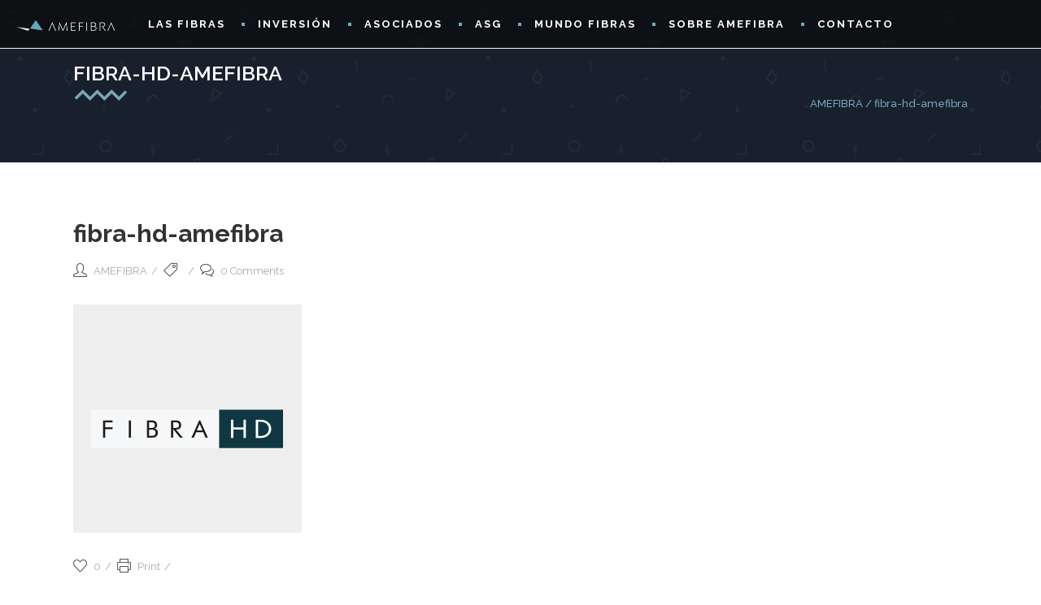

--- FILE ---
content_type: text/html; charset=UTF-8
request_url: https://amefibra.com/fibra-hd-amefibra/
body_size: 21754
content:
<!DOCTYPE html><html dir="ltr" lang="es-MX" prefix="og: https://ogp.me/ns#"><head><meta name="description" content="AMEFIBRA es la Asociación Mexicana de FIBRAs Inmobiliarias. Conoce más sobre FIBRAs. info@amefibra.com"><meta name="keywords" content="FIBRA, Asociación"><meta charset="UTF-8"/><link rel="profile" href="http://gmpg.org/xfn/11"/><link rel="pingback" href="https://amefibra.com/xmlrpc.php"/><meta name="viewport" content="width=device-width,initial-scale=1,user-scalable=no"><title>fibra-hd-amefibra | AMEFIBRA</title> <script defer src="[data-uri]"></script> <meta name="robots" content="max-image-preview:large" /><meta name="author" content="AMEFIBRA"/><link rel="canonical" href="https://amefibra.com/fibra-hd-amefibra/" /><meta name="generator" content="All in One SEO (AIOSEO) 4.9.3" /><meta property="og:locale" content="es_MX" /><meta property="og:site_name" content="AMEFIBRA | Asociación Mexicana de FIBRAs Inmobiliarias" /><meta property="og:type" content="article" /><meta property="og:title" content="fibra-hd-amefibra | AMEFIBRA" /><meta property="og:url" content="https://amefibra.com/fibra-hd-amefibra/" /><meta property="article:published_time" content="2019-05-30T20:16:15+00:00" /><meta property="article:modified_time" content="2019-05-30T20:16:15+00:00" /><meta name="twitter:card" content="summary" /><meta name="twitter:title" content="fibra-hd-amefibra | AMEFIBRA" /> <script type="application/ld+json" class="aioseo-schema">{"@context":"https:\/\/schema.org","@graph":[{"@type":"BreadcrumbList","@id":"https:\/\/amefibra.com\/fibra-hd-amefibra\/#breadcrumblist","itemListElement":[{"@type":"ListItem","@id":"https:\/\/amefibra.com#listItem","position":1,"name":"Inicio","item":"https:\/\/amefibra.com","nextItem":{"@type":"ListItem","@id":"https:\/\/amefibra.com\/fibra-hd-amefibra\/#listItem","name":"fibra-hd-amefibra"}},{"@type":"ListItem","@id":"https:\/\/amefibra.com\/fibra-hd-amefibra\/#listItem","position":2,"name":"fibra-hd-amefibra","previousItem":{"@type":"ListItem","@id":"https:\/\/amefibra.com#listItem","name":"Inicio"}}]},{"@type":"ItemPage","@id":"https:\/\/amefibra.com\/fibra-hd-amefibra\/#itempage","url":"https:\/\/amefibra.com\/fibra-hd-amefibra\/","name":"fibra-hd-amefibra | AMEFIBRA","inLanguage":"es-MX","isPartOf":{"@id":"https:\/\/amefibra.com\/#website"},"breadcrumb":{"@id":"https:\/\/amefibra.com\/fibra-hd-amefibra\/#breadcrumblist"},"author":{"@id":"https:\/\/amefibra.com\/author\/ewmvm\/#author"},"creator":{"@id":"https:\/\/amefibra.com\/author\/ewmvm\/#author"},"datePublished":"2019-05-30T15:16:15-05:00","dateModified":"2019-05-30T15:16:15-05:00"},{"@type":"Organization","@id":"https:\/\/amefibra.com\/#organization","name":"AMEFIBRA","description":"Asociaci\u00f3n Mexicana de FIBRAs Inmobiliarias","url":"https:\/\/amefibra.com\/"},{"@type":"Person","@id":"https:\/\/amefibra.com\/author\/ewmvm\/#author","url":"https:\/\/amefibra.com\/author\/ewmvm\/","name":"AMEFIBRA","image":{"@type":"ImageObject","@id":"https:\/\/amefibra.com\/fibra-hd-amefibra\/#authorImage","url":"https:\/\/secure.gravatar.com\/avatar\/72f407801620d9d2c903358fe8de9bf1121c5449ff59ee70a0ab9d54b0d52135?s=96&d=mm&r=g","width":96,"height":96,"caption":"AMEFIBRA"}},{"@type":"WebSite","@id":"https:\/\/amefibra.com\/#website","url":"https:\/\/amefibra.com\/","name":"AMEFIBRA","description":"Asociaci\u00f3n Mexicana de FIBRAs Inmobiliarias","inLanguage":"es-MX","publisher":{"@id":"https:\/\/amefibra.com\/#organization"}}]}</script> <link rel='dns-prefetch' href='//www.googletagmanager.com' /><link rel='dns-prefetch' href='//fonts.googleapis.com' /><link rel="alternate" type="application/rss+xml" title="AMEFIBRA &raquo; Feed" href="https://amefibra.com/feed/" /><link rel="alternate" type="application/rss+xml" title="AMEFIBRA &raquo; RSS de los comentarios" href="https://amefibra.com/comments/feed/" /><link rel="alternate" title="oEmbed (JSON)" type="application/json+oembed" href="https://amefibra.com/wp-json/oembed/1.0/embed?url=https%3A%2F%2Famefibra.com%2Ffibra-hd-amefibra%2F" /><link rel="alternate" title="oEmbed (XML)" type="text/xml+oembed" href="https://amefibra.com/wp-json/oembed/1.0/embed?url=https%3A%2F%2Famefibra.com%2Ffibra-hd-amefibra%2F&#038;format=xml" /><style id='wp-img-auto-sizes-contain-inline-css' type='text/css'>img:is([sizes=auto i],[sizes^="auto," i]){contain-intrinsic-size:3000px 1500px}
/*# sourceURL=wp-img-auto-sizes-contain-inline-css */</style><style id='wp-emoji-styles-inline-css' type='text/css'>img.wp-smiley, img.emoji {
		display: inline !important;
		border: none !important;
		box-shadow: none !important;
		height: 1em !important;
		width: 1em !important;
		margin: 0 0.07em !important;
		vertical-align: -0.1em !important;
		background: none !important;
		padding: 0 !important;
	}
/*# sourceURL=wp-emoji-styles-inline-css */</style><link rel='stylesheet' id='wp-block-library-css' href='https://amefibra.com/wp-includes/css/dist/block-library/style.min.css?ver=6.9' type='text/css' media='all' /><style id='wp-block-paragraph-inline-css' type='text/css'>.is-small-text{font-size:.875em}.is-regular-text{font-size:1em}.is-large-text{font-size:2.25em}.is-larger-text{font-size:3em}.has-drop-cap:not(:focus):first-letter{float:left;font-size:8.4em;font-style:normal;font-weight:100;line-height:.68;margin:.05em .1em 0 0;text-transform:uppercase}body.rtl .has-drop-cap:not(:focus):first-letter{float:none;margin-left:.1em}p.has-drop-cap.has-background{overflow:hidden}:root :where(p.has-background){padding:1.25em 2.375em}:where(p.has-text-color:not(.has-link-color)) a{color:inherit}p.has-text-align-left[style*="writing-mode:vertical-lr"],p.has-text-align-right[style*="writing-mode:vertical-rl"]{rotate:180deg}
/*# sourceURL=https://amefibra.com/wp-includes/blocks/paragraph/style.min.css */</style><style id='global-styles-inline-css' type='text/css'>:root{--wp--preset--aspect-ratio--square: 1;--wp--preset--aspect-ratio--4-3: 4/3;--wp--preset--aspect-ratio--3-4: 3/4;--wp--preset--aspect-ratio--3-2: 3/2;--wp--preset--aspect-ratio--2-3: 2/3;--wp--preset--aspect-ratio--16-9: 16/9;--wp--preset--aspect-ratio--9-16: 9/16;--wp--preset--color--black: #000000;--wp--preset--color--cyan-bluish-gray: #abb8c3;--wp--preset--color--white: #ffffff;--wp--preset--color--pale-pink: #f78da7;--wp--preset--color--vivid-red: #cf2e2e;--wp--preset--color--luminous-vivid-orange: #ff6900;--wp--preset--color--luminous-vivid-amber: #fcb900;--wp--preset--color--light-green-cyan: #7bdcb5;--wp--preset--color--vivid-green-cyan: #00d084;--wp--preset--color--pale-cyan-blue: #8ed1fc;--wp--preset--color--vivid-cyan-blue: #0693e3;--wp--preset--color--vivid-purple: #9b51e0;--wp--preset--gradient--vivid-cyan-blue-to-vivid-purple: linear-gradient(135deg,rgb(6,147,227) 0%,rgb(155,81,224) 100%);--wp--preset--gradient--light-green-cyan-to-vivid-green-cyan: linear-gradient(135deg,rgb(122,220,180) 0%,rgb(0,208,130) 100%);--wp--preset--gradient--luminous-vivid-amber-to-luminous-vivid-orange: linear-gradient(135deg,rgb(252,185,0) 0%,rgb(255,105,0) 100%);--wp--preset--gradient--luminous-vivid-orange-to-vivid-red: linear-gradient(135deg,rgb(255,105,0) 0%,rgb(207,46,46) 100%);--wp--preset--gradient--very-light-gray-to-cyan-bluish-gray: linear-gradient(135deg,rgb(238,238,238) 0%,rgb(169,184,195) 100%);--wp--preset--gradient--cool-to-warm-spectrum: linear-gradient(135deg,rgb(74,234,220) 0%,rgb(151,120,209) 20%,rgb(207,42,186) 40%,rgb(238,44,130) 60%,rgb(251,105,98) 80%,rgb(254,248,76) 100%);--wp--preset--gradient--blush-light-purple: linear-gradient(135deg,rgb(255,206,236) 0%,rgb(152,150,240) 100%);--wp--preset--gradient--blush-bordeaux: linear-gradient(135deg,rgb(254,205,165) 0%,rgb(254,45,45) 50%,rgb(107,0,62) 100%);--wp--preset--gradient--luminous-dusk: linear-gradient(135deg,rgb(255,203,112) 0%,rgb(199,81,192) 50%,rgb(65,88,208) 100%);--wp--preset--gradient--pale-ocean: linear-gradient(135deg,rgb(255,245,203) 0%,rgb(182,227,212) 50%,rgb(51,167,181) 100%);--wp--preset--gradient--electric-grass: linear-gradient(135deg,rgb(202,248,128) 0%,rgb(113,206,126) 100%);--wp--preset--gradient--midnight: linear-gradient(135deg,rgb(2,3,129) 0%,rgb(40,116,252) 100%);--wp--preset--font-size--small: 13px;--wp--preset--font-size--medium: 20px;--wp--preset--font-size--large: 36px;--wp--preset--font-size--x-large: 42px;--wp--preset--spacing--20: 0.44rem;--wp--preset--spacing--30: 0.67rem;--wp--preset--spacing--40: 1rem;--wp--preset--spacing--50: 1.5rem;--wp--preset--spacing--60: 2.25rem;--wp--preset--spacing--70: 3.38rem;--wp--preset--spacing--80: 5.06rem;--wp--preset--shadow--natural: 6px 6px 9px rgba(0, 0, 0, 0.2);--wp--preset--shadow--deep: 12px 12px 50px rgba(0, 0, 0, 0.4);--wp--preset--shadow--sharp: 6px 6px 0px rgba(0, 0, 0, 0.2);--wp--preset--shadow--outlined: 6px 6px 0px -3px rgb(255, 255, 255), 6px 6px rgb(0, 0, 0);--wp--preset--shadow--crisp: 6px 6px 0px rgb(0, 0, 0);}:where(.is-layout-flex){gap: 0.5em;}:where(.is-layout-grid){gap: 0.5em;}body .is-layout-flex{display: flex;}.is-layout-flex{flex-wrap: wrap;align-items: center;}.is-layout-flex > :is(*, div){margin: 0;}body .is-layout-grid{display: grid;}.is-layout-grid > :is(*, div){margin: 0;}:where(.wp-block-columns.is-layout-flex){gap: 2em;}:where(.wp-block-columns.is-layout-grid){gap: 2em;}:where(.wp-block-post-template.is-layout-flex){gap: 1.25em;}:where(.wp-block-post-template.is-layout-grid){gap: 1.25em;}.has-black-color{color: var(--wp--preset--color--black) !important;}.has-cyan-bluish-gray-color{color: var(--wp--preset--color--cyan-bluish-gray) !important;}.has-white-color{color: var(--wp--preset--color--white) !important;}.has-pale-pink-color{color: var(--wp--preset--color--pale-pink) !important;}.has-vivid-red-color{color: var(--wp--preset--color--vivid-red) !important;}.has-luminous-vivid-orange-color{color: var(--wp--preset--color--luminous-vivid-orange) !important;}.has-luminous-vivid-amber-color{color: var(--wp--preset--color--luminous-vivid-amber) !important;}.has-light-green-cyan-color{color: var(--wp--preset--color--light-green-cyan) !important;}.has-vivid-green-cyan-color{color: var(--wp--preset--color--vivid-green-cyan) !important;}.has-pale-cyan-blue-color{color: var(--wp--preset--color--pale-cyan-blue) !important;}.has-vivid-cyan-blue-color{color: var(--wp--preset--color--vivid-cyan-blue) !important;}.has-vivid-purple-color{color: var(--wp--preset--color--vivid-purple) !important;}.has-black-background-color{background-color: var(--wp--preset--color--black) !important;}.has-cyan-bluish-gray-background-color{background-color: var(--wp--preset--color--cyan-bluish-gray) !important;}.has-white-background-color{background-color: var(--wp--preset--color--white) !important;}.has-pale-pink-background-color{background-color: var(--wp--preset--color--pale-pink) !important;}.has-vivid-red-background-color{background-color: var(--wp--preset--color--vivid-red) !important;}.has-luminous-vivid-orange-background-color{background-color: var(--wp--preset--color--luminous-vivid-orange) !important;}.has-luminous-vivid-amber-background-color{background-color: var(--wp--preset--color--luminous-vivid-amber) !important;}.has-light-green-cyan-background-color{background-color: var(--wp--preset--color--light-green-cyan) !important;}.has-vivid-green-cyan-background-color{background-color: var(--wp--preset--color--vivid-green-cyan) !important;}.has-pale-cyan-blue-background-color{background-color: var(--wp--preset--color--pale-cyan-blue) !important;}.has-vivid-cyan-blue-background-color{background-color: var(--wp--preset--color--vivid-cyan-blue) !important;}.has-vivid-purple-background-color{background-color: var(--wp--preset--color--vivid-purple) !important;}.has-black-border-color{border-color: var(--wp--preset--color--black) !important;}.has-cyan-bluish-gray-border-color{border-color: var(--wp--preset--color--cyan-bluish-gray) !important;}.has-white-border-color{border-color: var(--wp--preset--color--white) !important;}.has-pale-pink-border-color{border-color: var(--wp--preset--color--pale-pink) !important;}.has-vivid-red-border-color{border-color: var(--wp--preset--color--vivid-red) !important;}.has-luminous-vivid-orange-border-color{border-color: var(--wp--preset--color--luminous-vivid-orange) !important;}.has-luminous-vivid-amber-border-color{border-color: var(--wp--preset--color--luminous-vivid-amber) !important;}.has-light-green-cyan-border-color{border-color: var(--wp--preset--color--light-green-cyan) !important;}.has-vivid-green-cyan-border-color{border-color: var(--wp--preset--color--vivid-green-cyan) !important;}.has-pale-cyan-blue-border-color{border-color: var(--wp--preset--color--pale-cyan-blue) !important;}.has-vivid-cyan-blue-border-color{border-color: var(--wp--preset--color--vivid-cyan-blue) !important;}.has-vivid-purple-border-color{border-color: var(--wp--preset--color--vivid-purple) !important;}.has-vivid-cyan-blue-to-vivid-purple-gradient-background{background: var(--wp--preset--gradient--vivid-cyan-blue-to-vivid-purple) !important;}.has-light-green-cyan-to-vivid-green-cyan-gradient-background{background: var(--wp--preset--gradient--light-green-cyan-to-vivid-green-cyan) !important;}.has-luminous-vivid-amber-to-luminous-vivid-orange-gradient-background{background: var(--wp--preset--gradient--luminous-vivid-amber-to-luminous-vivid-orange) !important;}.has-luminous-vivid-orange-to-vivid-red-gradient-background{background: var(--wp--preset--gradient--luminous-vivid-orange-to-vivid-red) !important;}.has-very-light-gray-to-cyan-bluish-gray-gradient-background{background: var(--wp--preset--gradient--very-light-gray-to-cyan-bluish-gray) !important;}.has-cool-to-warm-spectrum-gradient-background{background: var(--wp--preset--gradient--cool-to-warm-spectrum) !important;}.has-blush-light-purple-gradient-background{background: var(--wp--preset--gradient--blush-light-purple) !important;}.has-blush-bordeaux-gradient-background{background: var(--wp--preset--gradient--blush-bordeaux) !important;}.has-luminous-dusk-gradient-background{background: var(--wp--preset--gradient--luminous-dusk) !important;}.has-pale-ocean-gradient-background{background: var(--wp--preset--gradient--pale-ocean) !important;}.has-electric-grass-gradient-background{background: var(--wp--preset--gradient--electric-grass) !important;}.has-midnight-gradient-background{background: var(--wp--preset--gradient--midnight) !important;}.has-small-font-size{font-size: var(--wp--preset--font-size--small) !important;}.has-medium-font-size{font-size: var(--wp--preset--font-size--medium) !important;}.has-large-font-size{font-size: var(--wp--preset--font-size--large) !important;}.has-x-large-font-size{font-size: var(--wp--preset--font-size--x-large) !important;}
/*# sourceURL=global-styles-inline-css */</style><style id='classic-theme-styles-inline-css' type='text/css'>/*! This file is auto-generated */
.wp-block-button__link{color:#fff;background-color:#32373c;border-radius:9999px;box-shadow:none;text-decoration:none;padding:calc(.667em + 2px) calc(1.333em + 2px);font-size:1.125em}.wp-block-file__button{background:#32373c;color:#fff;text-decoration:none}
/*# sourceURL=/wp-includes/css/classic-themes.min.css */</style><link rel='stylesheet' id='contact-form-7-css' href='https://amefibra.com/wp-content/cache/autoptimize/autoptimize_single_64ac31699f5326cb3c76122498b76f66.php?ver=6.1.4' type='text/css' media='all' /><link rel='stylesheet' id='wpdm-fonticon-css' href='https://amefibra.com/wp-content/cache/autoptimize/autoptimize_single_7084a2f33f23abb903b3c402b260e666.php?ver=6.9' type='text/css' media='all' /><link rel='stylesheet' id='wpdm-front-css' href='https://amefibra.com/wp-content/plugins/download-manager/assets/css/front.min.css?ver=6.9' type='text/css' media='all' /><link rel='stylesheet' id='wp-date-remover-css' href='https://amefibra.com/wp-content/plugins/wp-date-remover/public/css/wp-date-remover-public.css?ver=1.0.0' type='text/css' media='all' /><link rel='stylesheet' id='edgtf-quadric-default-style-css' href='https://amefibra.com/wp-content/themes/quadric/style.css?ver=6.9' type='text/css' media='all' /><link rel='stylesheet' id='edgtf-quadric-modules-plugins-css' href='https://amefibra.com/wp-content/themes/quadric/assets/css/plugins.min.css?ver=6.9' type='text/css' media='all' /><link rel='stylesheet' id='edgtf-quadric-modules-css' href='https://amefibra.com/wp-content/themes/quadric/assets/css/modules.min.css?ver=6.9' type='text/css' media='all' /><style id='edgtf-quadric-modules-inline-css' type='text/css'>.edgtf-breadcrumbs-inner {vertical-align: bottom;
height: 100px;}

.edgtf-blog-list-holder.edgtf-image-in-box .edgtf-item-text-holder{border-bottom: 0px solid #999;}

.edgtf-big-image-corner{display:none;}

@media only screen and (min-width: 600px) {
	.edgtf-fs-front-content {
		margin: 0 7%;
	}
}
@media only screen and (min-width: 1400px) {
	.edgtf-fs-front-content {
		margin: 0 5%;
	}	
}
@media only screen and  (max-width: 1200px) {
	.edgtf-fs-slide .edgtf-testimonial-text {
		display: none;
	}
	.edgtf-fs-slide .edgtf-testimonial-author-text {
		padding-top: 0;
	}	
}

.edgtf-dasharray-path{
  stroke-dasharray: 0.5px, 6px !important; 
    }

.edgtf-slider-svg  svg.slider-zig-zag path{
    fill: none;
    stroke: #fb3644;
    stroke-width: 3.7;
    stroke-miterlimit: 10;
    bottom-margin: 4px;
}
.edgtf-blog-holder.edgtf-blog-type-masonry{
opacity:0;
}

.edgtf-main-menu .second .edgtf-featured-icon.icon-fire {
    margin: 0 0 0 13px;
    color: #fb3644;
}

.edgtf-drop-down .second .inner .widget.widget_text {
    height: 211px;
}
#landingportfolio .edgtf-portfolio-list-holder article .edgtf-item-icons-holder a.edgtf-portfolio-lightbox, #landingportfolio .edgtf-portfolio-list-holder article .edgtf-item-icons-holder a.edgtf-like {
    display: none;
}

#landingportfolio .edgtf-portfolio-list-holder article .edgtf-item-icons-holder a.edgtf-preview:before {
    content: 'Launch';
    color: #fff;
    font-size: 25px;
    font-weight: 600;
    text-transform: uppercase;
    font-family: Raleway;
}

#landingportfolio .edgtf-portfolio-list-holder article .edgtf-item-icons-holder a.edgtf-preview {
    background-image: url('https://dev1.amefibra.com/wp-content/uploads/2015/11/zig-zag-landing.png');
    background-repeat: no-repeat;
    background-position: center bottom;
    padding-bottom: 20px;
    display:block;
}
#landingportfolio .edgtf-item-text-holder .edgtf-zig-zag-separator-holder, #landingportfolio .edgtf-item-text-holder .edgtf-ptf-category-holder {
    display:none;
    }
#landingportfolio .edgtf-item-text-holder {
    padding-top: 16px;
    background-color: #fafafa;
    padding-bottom: 16px;
}
#landingportfolio .edgtf-portfolio-list-holder-outer.edgtf-ptf-standard .edgtf-portfolio-list-holder article.mix {
    margin-bottom: 1.8%;
}
.page-id-4766 header.edgtf-page-header {
    display: none;
}
#landingportfolio .edgtf-portfolio-list-holder article .edgtf-item-image-holder {
    border: 1px solid #e0e0e0;
}

#landingportfolio .edgtf-portfolio-list-holder-outer.edgtf-ptf-standard.edgtf-ptf-three-columns article {
width:31.2%;
}

#landingportfolio .edgtf-portfolio-filter-holder .edgtf-portfolio-filter-holder-inner {
    text-align: center;
}
#landingportfolio .edgtf-portfolio-filter-holder .edgtf-portfolio-filter-holder-inner ul li span{
color:#575757;
font-size: 14px;
font-family: Raleway;
}
#landingportfolio  .edgtf-portfolio-filter-holder .edgtf-portfolio-filter-holder-inner ul li.active span {
color:#fb3644;
}

#landingportfolio .edgtf-portfolio-item-overlay{
    display:none;
}
#landingportfolio .edgtf-item-image-holder{
    background-color: #0a171e;   
}
#landingportfolio .edgtf-portfolio-list-holder-outer.edgtf-ptf-standard .edgtf-portfolio-item:hover img {
    opacity: 0.1;
    -webkit-transition: opacity .3s ease-out;
    transition: opacity .3s ease-out;
}
.page-id-4766 #edgtf-back-to-top {
    display: none;
}

.wpb_video_heading {
   color: #7aa6ba;
   font-size: 21px;
   margin-top: 25px;
   margin-bottom: 10px;  
}
/*# sourceURL=edgtf-quadric-modules-inline-css */</style><link rel='stylesheet' id='edgtf-quadric-font_awesome-css' href='https://amefibra.com/wp-content/themes/quadric/assets/css/font-awesome/css/font-awesome.min.css?ver=6.9' type='text/css' media='all' /><link rel='stylesheet' id='edgtf-quadric-font_elegant-css' href='https://amefibra.com/wp-content/themes/quadric/assets/css/elegant-icons/style.min.css?ver=6.9' type='text/css' media='all' /><link rel='stylesheet' id='edgtf-quadric-ion_icons-css' href='https://amefibra.com/wp-content/themes/quadric/assets/css/ion-icons/css/ionicons.min.css?ver=6.9' type='text/css' media='all' /><link rel='stylesheet' id='edgtf-quadric-linea_icons-css' href='https://amefibra.com/wp-content/cache/autoptimize/autoptimize_single_6186854bb79fd2f31d16fe0e3875df6e.php?ver=6.9' type='text/css' media='all' /><link rel='stylesheet' id='edgtf-quadric-simple_line_icons-css' href='https://amefibra.com/wp-content/cache/autoptimize/autoptimize_single_8a45b8ddbf2e2203bb920958e61c17c4.php?ver=6.9' type='text/css' media='all' /><link rel='stylesheet' id='edgtf-quadric-dripicons-css' href='https://amefibra.com/wp-content/cache/autoptimize/autoptimize_single_2f2351d6da1b827e9251eade181f37c3.php?ver=6.9' type='text/css' media='all' /><link rel='stylesheet' id='edgtf-quadric-blog-css' href='https://amefibra.com/wp-content/themes/quadric/assets/css/blog.min.css?ver=6.9' type='text/css' media='all' /><link rel='stylesheet' id='mediaelement-css' href='https://amefibra.com/wp-includes/js/mediaelement/mediaelementplayer-legacy.min.css?ver=4.2.17' type='text/css' media='all' /><link rel='stylesheet' id='wp-mediaelement-css' href='https://amefibra.com/wp-includes/js/mediaelement/wp-mediaelement.min.css?ver=6.9' type='text/css' media='all' /><link rel='stylesheet' id='edgtf-quadric-modules-responsive-css' href='https://amefibra.com/wp-content/themes/quadric/assets/css/modules-responsive.min.css?ver=6.9' type='text/css' media='all' /><link rel='stylesheet' id='edgtf-quadric-blog-responsive-css' href='https://amefibra.com/wp-content/themes/quadric/assets/css/blog-responsive.min.css?ver=6.9' type='text/css' media='all' /><link rel='stylesheet' id='edgtf-quadric-style-dynamic-responsive-css' href='https://amefibra.com/wp-content/themes/quadric/assets/css/style_dynamic_responsive.php?ver=6.9' type='text/css' media='all' /><link rel='stylesheet' id='edgtf-quadric-style-dynamic-css' href='https://amefibra.com/wp-content/themes/quadric/assets/css/style_dynamic.php?ver=6.9' type='text/css' media='all' /><link rel='stylesheet' id='js_composer_front-css' href='https://amefibra.com/wp-content/plugins/js_composer/assets/css/js_composer.min.css?ver=7.9' type='text/css' media='all' /><link rel='stylesheet' id='edgtf-quadric-google-fonts-css' href='https://fonts.googleapis.com/css?family=Raleway%3A100%2C100italic%2C200%2C200italic%2C300%2C300italic%2C400%2C400italic%2C500%2C500italic%2C600%2C600italic%2C700%2C700italic%2C800%2C800italic%2C900%2C900italic%7COpen+Sans%3A100%2C100italic%2C200%2C200italic%2C300%2C300italic%2C400%2C400italic%2C500%2C500italic%2C600%2C600italic%2C700%2C700italic%2C800%2C800italic%2C900%2C900italic%7CLato%3A100%2C100italic%2C200%2C200italic%2C300%2C300italic%2C400%2C400italic%2C500%2C500italic%2C600%2C600italic%2C700%2C700italic%2C800%2C800italic%2C900%2C900italic&#038;subset=latin%2Clatin-ext&#038;ver=1.0.0' type='text/css' media='all' /> <script type="text/javascript" src="https://amefibra.com/wp-includes/js/jquery/jquery.min.js?ver=3.7.1" id="jquery-core-js"></script> <script defer type="text/javascript" src="https://amefibra.com/wp-includes/js/jquery/jquery-migrate.min.js?ver=3.4.1" id="jquery-migrate-js"></script> <script defer type="text/javascript" src="https://amefibra.com/wp-content/plugins/download-manager/assets/js/wpdm.min.js?ver=6.9" id="wpdm-frontend-js-js"></script> <script defer id="wpdm-frontjs-js-extra" src="[data-uri]"></script> <script defer type="text/javascript" src="https://amefibra.com/wp-content/plugins/download-manager/assets/js/front.min.js?ver=3.3.32" id="wpdm-frontjs-js"></script> <script defer type="text/javascript" src="https://amefibra.com/wp-content/cache/autoptimize/autoptimize_single_49cea0a781874a962879c2caca9bc322.php?ver=1.0.0" id="wp-date-remover-js"></script> 
 <script defer type="text/javascript" src="https://www.googletagmanager.com/gtag/js?id=GT-5TNWHGX" id="google_gtagjs-js"></script> <script defer id="google_gtagjs-js-after" src="[data-uri]"></script> <script defer src="data:text/javascript;base64,"></script><link rel="https://api.w.org/" href="https://amefibra.com/wp-json/" /><link rel="alternate" title="JSON" type="application/json" href="https://amefibra.com/wp-json/wp/v2/media/313" /><link rel="EditURI" type="application/rsd+xml" title="RSD" href="https://amefibra.com/xmlrpc.php?rsd" /><meta name="generator" content="WordPress 6.9" /><link rel='shortlink' href='https://amefibra.com/?p=313' /><meta name="generator" content="Site Kit by Google 1.170.0" /><meta name="generator" content="Powered by WPBakery Page Builder - drag and drop page builder for WordPress."/><meta name="generator" content="Powered by Slider Revolution 6.7.18 - responsive, Mobile-Friendly Slider Plugin for WordPress with comfortable drag and drop interface." /><link rel="icon" href="https://amefibra.com/wp-content/uploads/2019/05/favicon-96x96.png" sizes="32x32" /><link rel="icon" href="https://amefibra.com/wp-content/uploads/2019/05/favicon-96x96.png" sizes="192x192" /><link rel="apple-touch-icon" href="https://amefibra.com/wp-content/uploads/2019/05/favicon-96x96.png" /><meta name="msapplication-TileImage" content="https://amefibra.com/wp-content/uploads/2019/05/favicon-96x96.png" /><style type="text/css" id="wp-custom-css">.nomostrar {  opacity: 0;}
.azul {color: #0083f7;}
.edgtf-post-excerpt{display:none;}</style><noscript><style>.wpb_animate_when_almost_visible { opacity: 1; }</style></noscript><meta name="generator" content="WordPress Download Manager 3.3.32" /><style>/* WPDM Link Template Styles */</style><style>:root {
                --color-primary: #7aa6ba;
                --color-primary-rgb: 122, 166, 186;
                --color-primary-hover: #2c8aba;
                --color-primary-active: #96acba;
                --clr-sec: #6c757d;
                --clr-sec-rgb: 108, 117, 125;
                --clr-sec-hover: #6c757d;
                --clr-sec-active: #6c757d;
                --color-secondary: #6c757d;
                --color-secondary-rgb: 108, 117, 125;
                --color-secondary-hover: #6c757d;
                --color-secondary-active: #6c757d;
                --color-success: #18ce0f;
                --color-success-rgb: 24, 206, 15;
                --color-success-hover: #18ce0f;
                --color-success-active: #18ce0f;
                --color-info: #7aa6ba;
                --color-info-rgb: 122, 166, 186;
                --color-info-hover: #7aa6ba;
                --color-info-active: #7aa6ba;
                --color-warning: #FFB236;
                --color-warning-rgb: 255, 178, 54;
                --color-warning-hover: #FFB236;
                --color-warning-active: #FFB236;
                --color-danger: #ff5062;
                --color-danger-rgb: 255, 80, 98;
                --color-danger-hover: #ff5062;
                --color-danger-active: #ff5062;
                --color-green: #30b570;
                --color-blue: #0073ff;
                --color-purple: #8557D3;
                --color-red: #ff5062;
                --color-muted: rgba(69, 89, 122, 0.6);
                --wpdm-font: "Sen", -apple-system, BlinkMacSystemFont, "Segoe UI", Roboto, Helvetica, Arial, sans-serif, "Apple Color Emoji", "Segoe UI Emoji", "Segoe UI Symbol";
            }

            .wpdm-download-link.btn.btn-primary {
                border-radius: 4px;
            }</style><link rel='stylesheet' id='rs-plugin-settings-css' href='https://amefibra.com/wp-content/cache/autoptimize/autoptimize_single_08f3fa5cd7040c88c7ddf43deadde2a9.php?ver=6.7.18' type='text/css' media='all' /><style id='rs-plugin-settings-inline-css' type='text/css'>#rs-demo-id {}
/*# sourceURL=rs-plugin-settings-inline-css */</style></head><body class="attachment wp-singular attachment-template-default single single-attachment postid-313 attachmentid-313 attachment-png wp-theme-quadric edgt-core-1.5 quadric-ver-2.2  edgtf-blog-installed edgtf-header-standard edgtf-fixed-on-scroll edgtf-default-mobile-header edgtf-sticky-up-mobile-header edgtf-dropdown-default edgtf-light-header wpb-js-composer js-comp-ver-7.9 vc_responsive"><div class="edgtf-wrapper"><div class="edgtf-wrapper-inner"><header class="edgtf-page-header"><div class="edgtf-fixed-wrapper"><div class="edgtf-menu-area" style=";"><div class="edgtf-vertical-align-containers"><div class="edgtf-position-left"><div class="edgtf-position-left-inner"><div class="edgtf-logo-wrapper"> <a href="https://amefibra.com/" style="height: 17px;"> <img class="edgtf-normal-logo" src="https://amefibra.com/wp-content/uploads/2019/05/logo-amefibra.png" alt="logo"/> <img class="edgtf-dark-logo" src="https://amefibra.com/wp-content/uploads/2019/05/logo-amefibra.png" alt="dark logo"/> <img class="edgtf-light-logo" src="https://amefibra.com/wp-content/uploads/2019/05/logo_white-amefibra.png" alt="light logo"/> </a></div></div></div><div class="edgtf-position-center"><div class="edgtf-position-center-inner"><nav class="edgtf-main-menu edgtf-drop-down edgtf-default-nav"><ul id="menu-menu-1" class="clearfix"><li id="nav-menu-item-427" class="menu-item menu-item-type-post_type menu-item-object-page menu-item-has-children  has_sub narrow"><a href="https://amefibra.com/conoce-las-fibras/que-son-las-fibras/" class=""><span class="item_outer"><span class="item_inner"><span class="menu_icon_wrapper"><i class="menu_icon null fa"></i></span><span class="item_text"><span class="item_title">LAS FIBRAS</span></span></span><span class="plus"></span></span></a><div class="second"><div class="inner"><ul><li id="nav-menu-item-59" class="menu-item menu-item-type-post_type menu-item-object-page "><a href="https://amefibra.com/conoce-las-fibras/que-son-las-fibras/" class=""><span class="item_outer"><span class="item_inner"><span class="menu_icon_wrapper"><i class="menu_icon null fa"></i></span><span class="item_text"><span class="item_title">¿QUÉ SON LAS FIBRAs?</span></span></span><span class="plus"></span></span></a></li><li id="nav-menu-item-60" class="menu-item menu-item-type-post_type menu-item-object-page "><a href="https://amefibra.com/conoce-las-fibras/historia-de-las-fibras/" class=""><span class="item_outer"><span class="item_inner"><span class="menu_icon_wrapper"><i class="menu_icon null fa"></i></span><span class="item_text"><span class="item_title">HISTORIA DE LAS FIBRAS</span></span></span><span class="plus"></span></span></a></li><li id="nav-menu-item-1014" class="menu-item menu-item-type-post_type menu-item-object-page "><a href="https://amefibra.com/conoce-las-fibras/como-constituir-fibras-inmobiliarias/" class=""><span class="item_outer"><span class="item_inner"><span class="menu_icon_wrapper"><i class="menu_icon blank fa"></i></span><span class="item_text"><span class="item_title">¿Cómo constituir una FIBRA?</span></span></span><span class="plus"></span></span></a></li></ul></div></div></li><li id="nav-menu-item-346" class="menu-item menu-item-type-custom menu-item-object-custom menu-item-has-children  has_sub narrow"><a href="/indice-fibras/" class=""><span class="item_outer"><span class="item_inner"><span class="menu_icon_wrapper"><i class="menu_icon null fa"></i></span><span class="item_text"><span class="item_title">INVERSIÓN</span></span></span><span class="plus"></span></span></a><div class="second"><div class="inner"><ul><li id="nav-menu-item-344" class="menu-item menu-item-type-post_type menu-item-object-page "><a href="https://amefibra.com/el-mercado/indice-fibras/" class=""><span class="item_outer"><span class="item_inner"><span class="menu_icon_wrapper"><i class="menu_icon null fa"></i></span><span class="item_text"><span class="item_title">ÍNDICE FIBRAS</span></span></span><span class="plus"></span></span></a></li><li id="nav-menu-item-347" class="menu-item menu-item-type-post_type menu-item-object-page "><a href="https://amefibra.com/el-mercado/como-invertir/" class=""><span class="item_outer"><span class="item_inner"><span class="menu_icon_wrapper"><i class="menu_icon null fa"></i></span><span class="item_text"><span class="item_title">¿CÓMO INVERTIR?</span></span></span><span class="plus"></span></span></a></li><li id="nav-menu-item-444" class="menu-item menu-item-type-post_type menu-item-object-page "><a href="https://amefibra.com/conoce-las-fibras/porque-invertir-en-amefibra/" class=""><span class="item_outer"><span class="item_inner"><span class="menu_icon_wrapper"><i class="menu_icon null fa"></i></span><span class="item_text"><span class="item_title">¿POR QUÉ INVERTIR EN FIBRAs?</span></span></span><span class="plus"></span></span></a></li><li id="nav-menu-item-455" class="menu-item menu-item-type-post_type menu-item-object-page "><a href="https://amefibra.com/conoce-las-fibras/beneficios-fiscales/" class=""><span class="item_outer"><span class="item_inner"><span class="menu_icon_wrapper"><i class="menu_icon null fa"></i></span><span class="item_text"><span class="item_title">BENEFICIOS FISCALES</span></span></span><span class="plus"></span></span></a></li></ul></div></div></li><li id="nav-menu-item-336" class="menu-item menu-item-type-post_type menu-item-object-page  narrow"><a href="https://amefibra.com/asociados/" class=""><span class="item_outer"><span class="item_inner"><span class="menu_icon_wrapper"><i class="menu_icon null fa"></i></span><span class="item_text"><span class="item_title">ASOCIADOS</span></span></span><span class="plus"></span></span></a></li><li id="nav-menu-item-1466" class="menu-item menu-item-type-post_type menu-item-object-page  narrow"><a href="https://amefibra.com/asg/" class=""><span class="item_outer"><span class="item_inner"><span class="menu_icon_wrapper"><i class="menu_icon blank fa"></i></span><span class="item_text"><span class="item_title">ASG</span></span></span><span class="plus"></span></span></a></li><li id="nav-menu-item-425" class="menu-item menu-item-type-taxonomy menu-item-object-category menu-item-has-children  has_sub narrow"><a href="https://amefibra.com/category/general/" class=""><span class="item_outer"><span class="item_inner"><span class="menu_icon_wrapper"><i class="menu_icon null fa"></i></span><span class="item_text"><span class="item_title">MUNDO FIBRAS</span></span></span><span class="plus"></span></span></a><div class="second"><div class="inner"><ul><li id="nav-menu-item-4076" class="menu-item menu-item-type-taxonomy menu-item-object-category "><a href="https://amefibra.com/category/prensa/" class=""><span class="item_outer"><span class="item_inner"><span class="menu_icon_wrapper"><i class="menu_icon blank fa"></i></span><span class="item_text"><span class="item_title">Notas para Prensa</span></span></span><span class="plus"></span></span></a></li></ul></div></div></li><li id="nav-menu-item-25" class="menu-item menu-item-type-custom menu-item-object-custom menu-item-has-children  has_sub narrow"><a href="/quien-es-amefibra/" class=""><span class="item_outer"><span class="item_inner"><span class="menu_icon_wrapper"><i class="menu_icon null fa"></i></span><span class="item_text"><span class="item_title">SOBRE AMEFIBRA</span></span></span><span class="plus"></span></span></a><div class="second"><div class="inner"><ul><li id="nav-menu-item-292" class="menu-item menu-item-type-post_type menu-item-object-page "><a href="https://amefibra.com/sobre-amefibra/quien-es-amefibra/" class=""><span class="item_outer"><span class="item_inner"><span class="menu_icon_wrapper"><i class="menu_icon null fa"></i></span><span class="item_text"><span class="item_title">¿QUIÉN ES AMEFIBRA?</span></span></span><span class="plus"></span></span></a></li><li id="nav-menu-item-546" class="menu-item menu-item-type-post_type menu-item-object-page "><a href="https://amefibra.com/sobre-amefibra/eventos/" class=""><span class="item_outer"><span class="item_inner"><span class="menu_icon_wrapper"><i class="menu_icon null fa"></i></span><span class="item_text"><span class="item_title">EVENTOS AMEFIBRA</span></span></span><span class="plus"></span></span></a></li><li id="nav-menu-item-2080" class="menu-item menu-item-type-post_type menu-item-object-page "><a href="https://amefibra.com/reportes-de-fibras/" class=""><span class="item_outer"><span class="item_inner"><span class="menu_icon_wrapper"><i class="menu_icon blank fa"></i></span><span class="item_text"><span class="item_title">Reportes Fibras</span></span></span><span class="plus"></span></span></a></li></ul></div></div></li><li id="nav-menu-item-306" class="menu-item menu-item-type-post_type menu-item-object-page  narrow"><a href="https://amefibra.com/contacto/" class=""><span class="item_outer"><span class="item_inner"><span class="menu_icon_wrapper"><i class="menu_icon null fa"></i></span><span class="item_text"><span class="item_title">CONTACTO</span></span></span><span class="plus"></span></span></a></li></ul></nav></div></div><div class="edgtf-position-right"><div class="edgtf-position-right-inner"></div></div></div></div></div></header><header class="edgtf-mobile-header"><div class="edgtf-mobile-header-inner"><div class="edgtf-mobile-header-holder"><div class="edgtf-grid"><div class="edgtf-vertical-align-containers"><div class="edgtf-mobile-menu-opener"> <a href="javascript:void(0)"> <span class="edgtf-mobile-opener-icon-holder"> <i class="edgtf-icon-font-awesome fa fa-bars " ></i> </span> </a></div><div class="edgtf-position-center"><div class="edgtf-position-center-inner"><div class="edgtf-mobile-logo-wrapper"> <a href="https://amefibra.com/" style="height: 17px"> <img src="https://amefibra.com/wp-content/uploads/2019/05/logo-amefibra.png" alt="mobile-logo"/> </a></div></div></div><div class="edgtf-position-right"><div class="edgtf-position-right-inner"></div></div></div></div></div><nav class="edgtf-mobile-nav"><div class="edgtf-grid"><ul id="menu-menu-2" class=""><li id="mobile-menu-item-427" class="menu-item menu-item-type-post_type menu-item-object-page menu-item-has-children  has_sub"><a href="https://amefibra.com/conoce-las-fibras/que-son-las-fibras/" class=""><span>LAS FIBRAS</span></a><span class="mobile_arrow"><i class="edgtf-sub-arrow fa fa-angle-right"></i><i class="fa fa-angle-down"></i></span><ul class="sub_menu"><li id="mobile-menu-item-59" class="menu-item menu-item-type-post_type menu-item-object-page "><a href="https://amefibra.com/conoce-las-fibras/que-son-las-fibras/" class=""><span>¿QUÉ SON LAS FIBRAs?</span></a></li><li id="mobile-menu-item-60" class="menu-item menu-item-type-post_type menu-item-object-page "><a href="https://amefibra.com/conoce-las-fibras/historia-de-las-fibras/" class=""><span>HISTORIA DE LAS FIBRAS</span></a></li><li id="mobile-menu-item-1014" class="menu-item menu-item-type-post_type menu-item-object-page "><a href="https://amefibra.com/conoce-las-fibras/como-constituir-fibras-inmobiliarias/" class=""><span>¿Cómo constituir una FIBRA?</span></a></li></ul></li><li id="mobile-menu-item-346" class="menu-item menu-item-type-custom menu-item-object-custom menu-item-has-children  has_sub"><a href="/indice-fibras/" class=""><span>INVERSIÓN</span></a><span class="mobile_arrow"><i class="edgtf-sub-arrow fa fa-angle-right"></i><i class="fa fa-angle-down"></i></span><ul class="sub_menu"><li id="mobile-menu-item-344" class="menu-item menu-item-type-post_type menu-item-object-page "><a href="https://amefibra.com/el-mercado/indice-fibras/" class=""><span>ÍNDICE FIBRAS</span></a></li><li id="mobile-menu-item-347" class="menu-item menu-item-type-post_type menu-item-object-page "><a href="https://amefibra.com/el-mercado/como-invertir/" class=""><span>¿CÓMO INVERTIR?</span></a></li><li id="mobile-menu-item-444" class="menu-item menu-item-type-post_type menu-item-object-page "><a href="https://amefibra.com/conoce-las-fibras/porque-invertir-en-amefibra/" class=""><span>¿POR QUÉ INVERTIR EN FIBRAs?</span></a></li><li id="mobile-menu-item-455" class="menu-item menu-item-type-post_type menu-item-object-page "><a href="https://amefibra.com/conoce-las-fibras/beneficios-fiscales/" class=""><span>BENEFICIOS FISCALES</span></a></li></ul></li><li id="mobile-menu-item-336" class="menu-item menu-item-type-post_type menu-item-object-page "><a href="https://amefibra.com/asociados/" class=""><span>ASOCIADOS</span></a></li><li id="mobile-menu-item-1466" class="menu-item menu-item-type-post_type menu-item-object-page "><a href="https://amefibra.com/asg/" class=""><span>ASG</span></a></li><li id="mobile-menu-item-425" class="menu-item menu-item-type-taxonomy menu-item-object-category menu-item-has-children  has_sub"><a href="https://amefibra.com/category/general/" class=""><span>MUNDO FIBRAS</span></a><span class="mobile_arrow"><i class="edgtf-sub-arrow fa fa-angle-right"></i><i class="fa fa-angle-down"></i></span><ul class="sub_menu"><li id="mobile-menu-item-4076" class="menu-item menu-item-type-taxonomy menu-item-object-category "><a href="https://amefibra.com/category/prensa/" class=""><span>Notas para Prensa</span></a></li></ul></li><li id="mobile-menu-item-25" class="menu-item menu-item-type-custom menu-item-object-custom menu-item-has-children  has_sub"><a href="/quien-es-amefibra/" class=""><span>SOBRE AMEFIBRA</span></a><span class="mobile_arrow"><i class="edgtf-sub-arrow fa fa-angle-right"></i><i class="fa fa-angle-down"></i></span><ul class="sub_menu"><li id="mobile-menu-item-292" class="menu-item menu-item-type-post_type menu-item-object-page "><a href="https://amefibra.com/sobre-amefibra/quien-es-amefibra/" class=""><span>¿QUIÉN ES AMEFIBRA?</span></a></li><li id="mobile-menu-item-546" class="menu-item menu-item-type-post_type menu-item-object-page "><a href="https://amefibra.com/sobre-amefibra/eventos/" class=""><span>EVENTOS AMEFIBRA</span></a></li><li id="mobile-menu-item-2080" class="menu-item menu-item-type-post_type menu-item-object-page "><a href="https://amefibra.com/reportes-de-fibras/" class=""><span>Reportes Fibras</span></a></li></ul></li><li id="mobile-menu-item-306" class="menu-item menu-item-type-post_type menu-item-object-page "><a href="https://amefibra.com/contacto/" class=""><span>CONTACTO</span></a></li></ul></div></nav></div></header> <a id='edgtf-back-to-top'  href='#'> <span class="edgtf-icon-stack"> <span aria-hidden="true" class="edgtf-icon-font-elegant arrow_carrot-up  " ></span> </span> <span class="edgtf-back-to-top-icon-hover"> <span aria-hidden="true" class="edgtf-icon-font-elegant arrow_carrot-up  " ></span> </span> </a><div class="edgtf-content" style="margin-top: -60px"><div class="edgtf-content-inner"><div class="edgtf-title edgtf-standard-type edgtf-content-left-alignment edgtf-title-small-text-size edgtf-animation-no" style="height:200px;" data-height="200" ><div class="edgtf-title-image"></div><div class="edgtf-title-holder" style="height:200px;"><div class="edgtf-container clearfix"><div class="edgtf-container-inner"><div class="edgtf-title-subtitle-holder" style=""><div class="edgtf-title-subtitle-holder-inner"><h1 ><span>fibra-hd-amefibra</span></h1><div class="edgtf-zig-zag-separator-holder clearfix edgtf-svg-frames-class edgtf-zig-zag-separator-left edgtf-zig-zag-separator-medium edgtf-zig-zag-separator-on" data-svg-drawing="no" data-svg-frames="40" style="margin-top: 7px;margin-bottom: 0px"> <svg version="1.1" xmlns="http://www.w3.org/2000/svg" xmlns:xlink="http://www.w3.org/1999/xlink" x="0px" y="0px" height="14" width="68" viewBox="0 0 69.172 14.975" xml:space="preserve"> <path class="edgtf-zig-zag-separator"  d="M1.357,12.26 10.807,2.81 20.328,12.332		29.781,2.879 39.223,12.321 48.754,2.79 58.286,12.321 67.815,2.793 "/> </svg></div><div class="edgtf-breadcrumbs-holder"><div class="edgtf-breadcrumbs"><div class="edgtf-breadcrumbs-inner"><a href="https://amefibra.com/">AMEFIBRA</a><span class="edgtf-delimiter">&nbsp;/&nbsp;</span><span class="edgtf-current">fibra-hd-amefibra</span></div></div></div></div></div></div></div></div></div><div class="edgtf-container"><div class="edgtf-container-inner"><div class="edgtf-blog-holder edgtf-blog-single"><article id="post-313" class="post-313 attachment type-attachment status-inherit hentry"><div class="edgtf-post-content"><div class="edgtf-post-text"><div class="edgtf-post-text-inner clearfix"><h2 class="edgtf-post-title"> fibra-hd-amefibra</h2><div class="edgtf-post-info"><div class="edgtf-post-info-author"><i class="edgtf-icon-simple-line-icon icon-user"></i><a class="edgtf-post-info-author-link" href="https://amefibra.com/author/ewmvm/">AMEFIBRA</a></div><div class="edgtf-post-info-category"><i class="edgtf-icon-simple-line-icon icon-tag"></i></div><div class="edgtf-post-info-comments-holder"><a class="edgtf-post-info-comments" href="https://amefibra.com/fibra-hd-amefibra/#respond" target="_self"><i class="edgtf-icon-simple-line-icon icon-bubbles"></i>0 Comments</a></div></div><p class="attachment"><a href='https://amefibra.com/wp-content/uploads/2019/05/fibra-hd-amefibra.png'><img fetchpriority="high" decoding="async" width="281" height="281" src="https://amefibra.com/wp-content/uploads/2019/05/fibra-hd-amefibra.png" class="attachment-medium size-medium" alt="" srcset="https://amefibra.com/wp-content/uploads/2019/05/fibra-hd-amefibra.png 281w, https://amefibra.com/wp-content/uploads/2019/05/fibra-hd-amefibra-150x150.png 150w" sizes="(max-width: 281px) 100vw, 281px" /></a></p><div class="edgtf-post-info edgtf-post-info-bottom"><div class="edgtf-blog-like"> <a href="#" class="edgtf-like" id="edgtf-like-313" title="Like this" data-post-id="313"><i class="icon-heart"></i><span>0</span><input type="hidden" id="edgtf_like_nonce_313" name="edgtf_like_nonce_313" value="ce2317231e" /><input type="hidden" name="_wp_http_referer" value="/fibra-hd-amefibra/" /></a></div><div class="edgtf-post-info-print"><a href="javascript: void(0)" class="edgtf-print-post"><i class="edgtf-icon-simple-line-icon icon-printer"></i>Print</a></div><div class ="edgtf-blog-share"></div></div></div></div></div></article><div class="edgtf-author-description"><div class="edgtf-author-description-inner clearfix"><div class="edgtf-author-description-image"> <img alt='' src='https://secure.gravatar.com/avatar/72f407801620d9d2c903358fe8de9bf1121c5449ff59ee70a0ab9d54b0d52135?s=95&#038;d=mm&#038;r=g' class='avatar avatar-95 photo' height='95' width='95' /></div><div class="edgtf-author-description-text-holder"><h6 class="edgtf-author-name"> <i class="edgtf-icon-simple-line-icon icon-user"></i> AMEFIBRA</h6></div></div></div></div></div></div></div></div><footer ><div class="edgtf-footer-inner clearfix"><div class="edgtf-footer-top-holder"><div class="edgtf-footer-top edgtf-footer-top-full"><div class="edgtf-four-columns clearfix"><div class="edgtf-four-columns-inner"><div class="edgtf-column"><div class="edgtf-column-inner"><div id="text-5" class="widget edgtf-footer-column-1 widget_text"><h3 class="edgtf-footer-widget-title">CONTACTO</h3><div class="edgtf-zig-zag-separator-holder clearfix edgtf-svg-frames-class edgtf-zig-zag-separator-left edgtf-zig-zag-separator-small edgtf-zig-zag-separator-on" data-svg-drawing="no" data-svg-frames="40" > <svg version="1.1" xmlns="http://www.w3.org/2000/svg" xmlns:xlink="http://www.w3.org/1999/xlink" x="0px" y="0px" height="12" width="57" viewBox="0 0 69.172 14.975" xml:space="preserve"> <path class="edgtf-zig-zag-separator"  d="M1.357,12.26 10.807,2.81 20.328,12.332		29.781,2.879 39.223,12.321 48.754,2.79 58.286,12.321 67.815,2.793 "/> </svg></div><div class="textwidget"><p><div class="edgtf-icon-list-item  "><div class="edgtf-icon-list-icon-holder"><div class="edgtf-icon-list-icon-holder-inner clearfix"> <i class="edgtf-icon-simple-line-icon icon-call-end " style="color:#969696;font-size:17px" ></i></div></div><p class="edgtf-icon-list-text" style="color:#969696;font-size:14px" > 52 (55) 9155-2192</p></div><a href="mailto:info@amefibra.com"><i class="edgtf-icon-simple-line-icon icon-envelope-open " style="color:#969696;font-size:17px"></i>&nbsp;&nbsp;&nbsp;&nbsp;&nbsp;info@amefibra.com</a></p></div></div></div></div><div class="edgtf-column"><div class="edgtf-column-inner"><div id="custom_html-2" class="widget_text widget edgtf-footer-column-2 widget_custom_html"><h3 class="edgtf-footer-widget-title">AMEFIBRA</h3><div class="edgtf-zig-zag-separator-holder clearfix edgtf-svg-frames-class edgtf-zig-zag-separator-left edgtf-zig-zag-separator-small edgtf-zig-zag-separator-on" data-svg-drawing="no" data-svg-frames="40" > <svg version="1.1" xmlns="http://www.w3.org/2000/svg" xmlns:xlink="http://www.w3.org/1999/xlink" x="0px" y="0px" height="12" width="57" viewBox="0 0 69.172 14.975" xml:space="preserve"> <path class="edgtf-zig-zag-separator"  d="M1.357,12.26 10.807,2.81 20.328,12.332		29.781,2.879 39.223,12.321 48.754,2.79 58.286,12.321 67.815,2.793 "/> </svg></div><div class="textwidget custom-html-widget"><div style="float:left;"> <a href="https://amefibra.com/sobre-amefibra/quien-es-amefibra/">CONOCENOS / ABOUT US</a></div></div></div><div id="block-4" class="widget edgtf-footer-column-2 widget_block widget_text"><p></p></div></div></div><div class="edgtf-column"><div class="edgtf-column-inner"><div id="text-2" class="widget edgtf-footer-column-3 widget_text"><div class="textwidget"><p>Estrategia digital: <a href="https://katapolt.mx" target="_blank" rel="noopener">katapolt</a></p></div></div></div></div><div class="edgtf-column"><div class="edgtf-column-inner"></div></div></div></div></div></div><div class="edgtf-footer-bottom-holder"><div class="edgtf-footer-bottom-holder-inner edgtf-footer-bottom-full"><div class="edgtf-two-columns-50-50 clearfix"><div class="edgtf-two-columns-50-50-inner"><div class="edgtf-column"><div class="edgtf-column-inner"></div></div><div class="edgtf-column"><div class="edgtf-column-inner"></div></div></div></div></div></div></div></footer></div></div>  <script type="speculationrules">{"prefetch":[{"source":"document","where":{"and":[{"href_matches":"/*"},{"not":{"href_matches":["/wp-*.php","/wp-admin/*","/wp-content/uploads/*","/wp-content/*","/wp-content/plugins/*","/wp-content/themes/quadric/*","/*\\?(.+)"]}},{"not":{"selector_matches":"a[rel~=\"nofollow\"]"}},{"not":{"selector_matches":".no-prefetch, .no-prefetch a"}}]},"eagerness":"conservative"}]}</script> <script defer src="[data-uri]"></script> <div id="fb-root"></div> <script defer src="[data-uri]"></script> <div class="w3eden"><div id="wpdm-popup-link" class="modal fade"><div class="modal-dialog" style="width: 750px"><div class="modal-content"><div class="modal-header"><h4 class="modal-title"></h4></div><div class="modal-body" id='wpdm-modal-body'><p class="wpdm-placeholder"> [ Placeholder content for popup link ] <a href="https://www.wpdownloadmanager.com/">WordPress Download Manager - Best Download Management Plugin</a></p></div><div class="modal-footer"> <button type="button" class="btn btn-danger" data-dismiss="modal">Close</button></div></div></div></div></div> <script defer src="[data-uri]"></script> <style type="text/css">#wpdm-modal-body img {
                max-width: 100% !important;
            }
            .wpdm-placeholder{
                display: none;
            }</style> <script type="text/javascript" src="https://amefibra.com/wp-includes/js/dist/hooks.min.js?ver=dd5603f07f9220ed27f1" id="wp-hooks-js"></script> <script type="text/javascript" src="https://amefibra.com/wp-includes/js/dist/i18n.min.js?ver=c26c3dc7bed366793375" id="wp-i18n-js"></script> <script defer id="wp-i18n-js-after" src="[data-uri]"></script> <script defer type="text/javascript" src="https://amefibra.com/wp-content/cache/autoptimize/autoptimize_single_96e7dc3f0e8559e4a3f3ca40b17ab9c3.php?ver=6.1.4" id="swv-js"></script> <script defer id="contact-form-7-js-translations" src="[data-uri]"></script> <script defer id="contact-form-7-js-before" src="[data-uri]"></script> <script defer type="text/javascript" src="https://amefibra.com/wp-content/cache/autoptimize/autoptimize_single_2912c657d0592cc532dff73d0d2ce7bb.php?ver=6.1.4" id="contact-form-7-js"></script> <script defer type="text/javascript" src="https://amefibra.com/wp-includes/js/jquery/jquery.form.min.js?ver=4.3.0" id="jquery-form-js"></script> <script defer type="text/javascript" src="https://amefibra.com/wp-includes/js/jquery/ui/core.min.js?ver=1.13.3" id="jquery-ui-core-js"></script> <script defer type="text/javascript" src="https://amefibra.com/wp-includes/js/jquery/ui/tabs.min.js?ver=1.13.3" id="jquery-ui-tabs-js"></script> <script defer type="text/javascript" src="https://amefibra.com/wp-includes/js/jquery/ui/accordion.min.js?ver=1.13.3" id="jquery-ui-accordion-js"></script> <script defer type="text/javascript" src="https://amefibra.com/wp-includes/js/jquery/ui/mouse.min.js?ver=1.13.3" id="jquery-ui-mouse-js"></script> <script defer type="text/javascript" src="https://amefibra.com/wp-includes/js/jquery/ui/slider.min.js?ver=1.13.3" id="jquery-ui-slider-js"></script> <script defer id="mediaelement-core-js-before" src="[data-uri]"></script> <script defer type="text/javascript" src="https://amefibra.com/wp-includes/js/mediaelement/mediaelement-and-player.min.js?ver=4.2.17" id="mediaelement-core-js"></script> <script defer type="text/javascript" src="https://amefibra.com/wp-includes/js/mediaelement/mediaelement-migrate.min.js?ver=6.9" id="mediaelement-migrate-js"></script> <script defer id="mediaelement-js-extra" src="[data-uri]"></script> <script defer type="text/javascript" src="https://amefibra.com/wp-includes/js/mediaelement/wp-mediaelement.min.js?ver=6.9" id="wp-mediaelement-js"></script> <script defer type="text/javascript" src="https://amefibra.com/wp-content/cache/autoptimize/autoptimize_single_cbbd68c06c9cdb2481b7050f6e64375e.php?ver=6.9" id="appear-js"></script> <script defer type="text/javascript" src="https://amefibra.com/wp-content/cache/autoptimize/autoptimize_single_f6917787a87c6fbadb0c3b31223d1b19.php?ver=6.9" id="modernizr-js"></script> <script defer type="text/javascript" src="https://amefibra.com/wp-includes/js/hoverIntent.min.js?ver=1.10.2" id="hoverIntent-js"></script> <script defer type="text/javascript" src="https://amefibra.com/wp-content/cache/autoptimize/autoptimize_single_afaf375132e879e7eb3c8f066c449cb5.php?ver=6.9" id="jquery-plugin-js"></script> <script defer type="text/javascript" src="https://amefibra.com/wp-content/themes/quadric/assets/js/modules/plugins/jquery.countdown.min.js?ver=6.9" id="jquery-countdown-js"></script> <script defer type="text/javascript" src="https://amefibra.com/wp-content/themes/quadric/assets/js/modules/plugins/owl.carousel.min.js?ver=6.9" id="owl-carousel-js"></script> <script defer type="text/javascript" src="https://amefibra.com/wp-content/themes/quadric/assets/js/modules/plugins/parallax.min.js?ver=6.9" id="parallax-js"></script> <script defer type="text/javascript" src="https://amefibra.com/wp-content/themes/quadric/assets/js/modules/plugins/select2.min.js?ver=6.9" id="select-2-js"></script> <script defer type="text/javascript" src="https://amefibra.com/wp-content/cache/autoptimize/autoptimize_single_eac43429f465cc28ab77b033b7e0686e.php?ver=6.9" id="easypiechart-js"></script> <script defer type="text/javascript" src="https://amefibra.com/wp-content/themes/quadric/assets/js/modules/plugins/jquery.waypoints.min.js?ver=6.9" id="waypoints-js"></script> <script defer type="text/javascript" src="https://amefibra.com/wp-content/themes/quadric/assets/js/modules/plugins/Chart.min.js?ver=6.9" id="chart-js"></script> <script defer type="text/javascript" src="https://amefibra.com/wp-content/cache/autoptimize/autoptimize_single_be84b47886d05cd8aea2c95fac5bd53f.php?ver=6.9" id="counter-js"></script> <script defer type="text/javascript" src="https://amefibra.com/wp-content/themes/quadric/assets/js/modules/plugins/fluidvids.min.js?ver=6.9" id="fluidvids-js"></script> <script defer type="text/javascript" src="https://amefibra.com/wp-content/plugins/js_composer/assets/lib/vendor/prettyphoto/js/jquery.prettyPhoto.min.js?ver=7.9" id="prettyphoto-js"></script> <script defer type="text/javascript" src="https://amefibra.com/wp-content/themes/quadric/assets/js/modules/plugins/jquery.nicescroll.min.js?ver=6.9" id="jquery-nicescroll-js"></script> <script defer type="text/javascript" src="https://amefibra.com/wp-content/themes/quadric/assets/js/modules/plugins/ScrollToPlugin.min.js?ver=6.9" id="ScrollToPlugin-js"></script> <script defer type="text/javascript" src="https://amefibra.com/wp-content/themes/quadric/assets/js/modules/plugins/TweenLite.min.js?ver=6.9" id="tweenLite-js"></script> <script defer type="text/javascript" src="https://amefibra.com/wp-content/themes/quadric/assets/js/modules/plugins/jquery.mixitup.min.js?ver=6.9" id="jquery-mixitup-js"></script> <script defer type="text/javascript" src="https://amefibra.com/wp-content/cache/autoptimize/autoptimize_single_0f3172beb3db0f130abcd2f234c8c0bf.php?ver=6.9" id="waitforimages-js"></script> <script defer type="text/javascript" src="https://amefibra.com/wp-content/themes/quadric/assets/js/modules/plugins/jquery.infinitescroll.min.js?ver=6.9" id="jquery-infinitescroll-js"></script> <script defer type="text/javascript" src="https://amefibra.com/wp-content/cache/autoptimize/autoptimize_single_62f22be9e933b0fdd05110f15a538e28.php?ver=6.9" id="jquery-easing-1.3-js"></script> <script defer type="text/javascript" src="https://amefibra.com/wp-content/cache/autoptimize/autoptimize_single_339a6dcfc19c0005a421e60ca7404728.php?ver=6.9" id="skrollr-js"></script> <script defer type="text/javascript" src="https://amefibra.com/wp-content/cache/autoptimize/autoptimize_single_e544722a785d621af44042ceebf6aad4.php?ver=6.9" id="bootstrapCarousel-js"></script> <script defer type="text/javascript" src="https://amefibra.com/wp-content/themes/quadric/assets/js/modules/plugins/jquery.touchSwipe.min.js?ver=6.9" id="touchSwipe-js"></script> <script defer type="text/javascript" src="https://amefibra.com/wp-content/plugins/js_composer/assets/lib/vendor/node_modules/isotope-layout/dist/isotope.pkgd.min.js?ver=7.9" id="isotope-js"></script> <script defer id="edgtf-quadric-modules-js-extra" src="[data-uri]"></script> <script defer type="text/javascript" src="https://amefibra.com/wp-content/themes/quadric/assets/js/modules.min.js?ver=6.9" id="edgtf-quadric-modules-js"></script> <script defer type="text/javascript" src="https://amefibra.com/wp-content/themes/quadric/assets/js/blog.min.js?ver=6.9" id="edgtf-quadric-blog-js"></script> <script defer type="text/javascript" src="https://amefibra.com/wp-includes/js/comment-reply.min.js?ver=6.9" id="comment-reply-js" data-wp-strategy="async" fetchpriority="low"></script> <script defer type="text/javascript" src="https://amefibra.com/wp-content/plugins/js_composer/assets/js/dist/js_composer_front.min.js?ver=7.9" id="wpb_composer_front_js-js"></script> <script defer id="edgtf-quadric-like-js-extra" src="[data-uri]"></script> <script defer type="text/javascript" src="https://amefibra.com/wp-content/cache/autoptimize/autoptimize_single_0cb899d0ec47ced0f519b03fc5171197.php?ver=1.0" id="edgtf-quadric-like-js"></script> <script id="wp-emoji-settings" type="application/json">{"baseUrl":"https://s.w.org/images/core/emoji/17.0.2/72x72/","ext":".png","svgUrl":"https://s.w.org/images/core/emoji/17.0.2/svg/","svgExt":".svg","source":{"concatemoji":"https://amefibra.com/wp-includes/js/wp-emoji-release.min.js?ver=6.9"}}</script> <script type="module">/*! This file is auto-generated */
const a=JSON.parse(document.getElementById("wp-emoji-settings").textContent),o=(window._wpemojiSettings=a,"wpEmojiSettingsSupports"),s=["flag","emoji"];function i(e){try{var t={supportTests:e,timestamp:(new Date).valueOf()};sessionStorage.setItem(o,JSON.stringify(t))}catch(e){}}function c(e,t,n){e.clearRect(0,0,e.canvas.width,e.canvas.height),e.fillText(t,0,0);t=new Uint32Array(e.getImageData(0,0,e.canvas.width,e.canvas.height).data);e.clearRect(0,0,e.canvas.width,e.canvas.height),e.fillText(n,0,0);const a=new Uint32Array(e.getImageData(0,0,e.canvas.width,e.canvas.height).data);return t.every((e,t)=>e===a[t])}function p(e,t){e.clearRect(0,0,e.canvas.width,e.canvas.height),e.fillText(t,0,0);var n=e.getImageData(16,16,1,1);for(let e=0;e<n.data.length;e++)if(0!==n.data[e])return!1;return!0}function u(e,t,n,a){switch(t){case"flag":return n(e,"\ud83c\udff3\ufe0f\u200d\u26a7\ufe0f","\ud83c\udff3\ufe0f\u200b\u26a7\ufe0f")?!1:!n(e,"\ud83c\udde8\ud83c\uddf6","\ud83c\udde8\u200b\ud83c\uddf6")&&!n(e,"\ud83c\udff4\udb40\udc67\udb40\udc62\udb40\udc65\udb40\udc6e\udb40\udc67\udb40\udc7f","\ud83c\udff4\u200b\udb40\udc67\u200b\udb40\udc62\u200b\udb40\udc65\u200b\udb40\udc6e\u200b\udb40\udc67\u200b\udb40\udc7f");case"emoji":return!a(e,"\ud83e\u1fac8")}return!1}function f(e,t,n,a){let r;const o=(r="undefined"!=typeof WorkerGlobalScope&&self instanceof WorkerGlobalScope?new OffscreenCanvas(300,150):document.createElement("canvas")).getContext("2d",{willReadFrequently:!0}),s=(o.textBaseline="top",o.font="600 32px Arial",{});return e.forEach(e=>{s[e]=t(o,e,n,a)}),s}function r(e){var t=document.createElement("script");t.src=e,t.defer=!0,document.head.appendChild(t)}a.supports={everything:!0,everythingExceptFlag:!0},new Promise(t=>{let n=function(){try{var e=JSON.parse(sessionStorage.getItem(o));if("object"==typeof e&&"number"==typeof e.timestamp&&(new Date).valueOf()<e.timestamp+604800&&"object"==typeof e.supportTests)return e.supportTests}catch(e){}return null}();if(!n){if("undefined"!=typeof Worker&&"undefined"!=typeof OffscreenCanvas&&"undefined"!=typeof URL&&URL.createObjectURL&&"undefined"!=typeof Blob)try{var e="postMessage("+f.toString()+"("+[JSON.stringify(s),u.toString(),c.toString(),p.toString()].join(",")+"));",a=new Blob([e],{type:"text/javascript"});const r=new Worker(URL.createObjectURL(a),{name:"wpTestEmojiSupports"});return void(r.onmessage=e=>{i(n=e.data),r.terminate(),t(n)})}catch(e){}i(n=f(s,u,c,p))}t(n)}).then(e=>{for(const n in e)a.supports[n]=e[n],a.supports.everything=a.supports.everything&&a.supports[n],"flag"!==n&&(a.supports.everythingExceptFlag=a.supports.everythingExceptFlag&&a.supports[n]);var t;a.supports.everythingExceptFlag=a.supports.everythingExceptFlag&&!a.supports.flag,a.supports.everything||((t=a.source||{}).concatemoji?r(t.concatemoji):t.wpemoji&&t.twemoji&&(r(t.twemoji),r(t.wpemoji)))});
//# sourceURL=https://amefibra.com/wp-includes/js/wp-emoji-loader.min.js</script> <script defer src="data:text/javascript;base64,"></script></body></html>

--- FILE ---
content_type: text/css; charset=utf-8
request_url: https://amefibra.com/wp-content/themes/quadric/assets/css/style_dynamic_responsive.php?ver=6.9
body_size: 91
content:

@media only screen and (min-width: 480px) and (max-width: 768px){
	/* generated in /home2/yvurtyte/public_html/wp-content/themes/quadric/assets/custom-styles/general-custom-styles-responsive.php edgtf_quadric_design_responsive_styles function */
.edgtf-section.edgtf-parallax-section-holder, .touch .edgtf-parallax-section-holder.edgtf-parallax-section-holder-touch-disabled { height: auto !important;min-height: 400px;}

}

@media only screen and (max-width: 480px){
	/* generated in /home2/yvurtyte/public_html/wp-content/themes/quadric/assets/custom-styles/general-custom-styles-responsive.php edgtf_quadric_design_responsive_styles function */
.edgtf-section.edgtf-parallax-section-holder, .touch .edgtf-parallax-section-holder.edgtf-parallax-section-holder-touch-disabled { height: auto !important;min-height: 400px;}

}